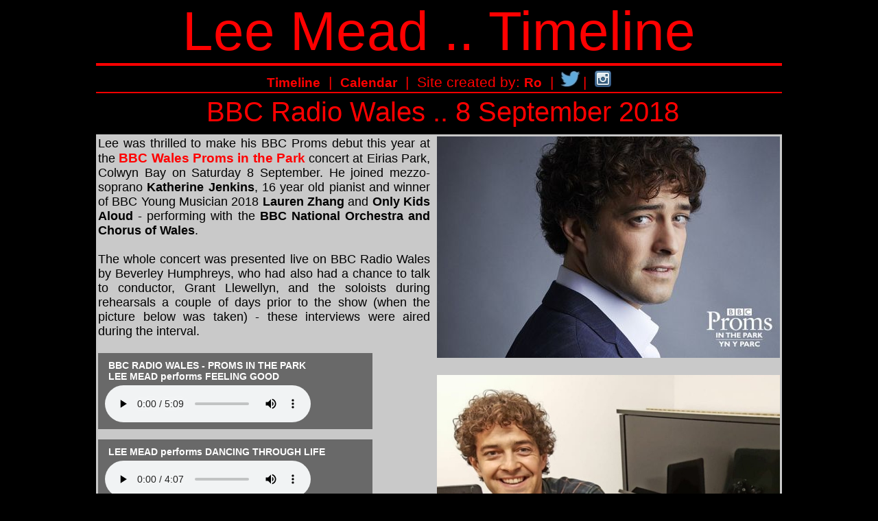

--- FILE ---
content_type: text/html
request_url: https://leemead-timeline.co.uk/files/radio/2018-09-08-bbc-radio-wales.html
body_size: 1683
content:
<html lang="en">
<!--Created with the CoffeeCup HTML Editor-->
<!--       http://www.coffeecup.com       -->
<head>

<title>Lee Mead .. Timeline - BBC Radio Wales Proms in the Park, Sept 2018</title>

<!--META TAGS-->
<meta http-equiv="expires" content="0">
<meta http-equiv="cache-control" content="no-store" />
<meta http-equiv="pragma" content="no-cache" />
<meta name="keywords" content="Lee Mead, news, timeline, Casualty, Holby City, stage, music, concerts, tour dates, press" />
<meta name="description" content="Lee Mead performs at Proms in the Park, BBC Radio Wales - Sept 2018" />
<meta name="robots" content="index, follow, noarchive">
<meta name="rating" content="general">
<meta name="viewport" content="width=device-width, initial-scale=1">
<!--End of META TAGS-->

<script src="../../js/jquery-1.11.0.min.js"></script>
<script src="../../js/lightbox.js"></script>
	
<link rel="shortcut icon" href="../../favicon.png" type="image/png" />
<link rel=stylesheet type="text/css" href="../../stylelm.css" />
<link rel="stylesheet" href="../../styles-rwd.css" />
<link rel="stylesheet" href="../../css/lightbox.css" />

</head>
<body><a name="top"></a>
<div id="h1" align="center">
  Lee Mead .. Timeline
</div>
		
<div id="h2" align="center">
  <a href="../indexdate.html">Timeline</a>&nbsp;&nbsp;|&nbsp;&nbsp;<a href="../sep18.html">Calendar</a>&nbsp;&nbsp;|&nbsp;&nbsp;Site created by: <a href="mailto:ro@leemead-timeline.co.uk">Ro</a>&nbsp;&nbsp;|&nbsp;<a href="http://twitter.com/leemeadtimeline" target="_blank"><img style="padding-top:5px" src="../twitterlink.jpg"/></a>|&nbsp;&nbsp;<a href="https://instagram.com/leemeadtimeline/" target="_blank"><img style="padding-top:5px" src="../iglink.png" alt="Lee Mead Timeline on Instagram"/></a>
</div>

<div id="h3" align="center">
  BBC Radio Wales .. 8 September 2018
</div>

<div id="maincontent">
<a href="images/180908promsinthepark_001.jpg" data-lightbox="promsinthepark" data-title="Lee Mead headlines BBC Wales Proms in the Park - Colwyn Bay, Sep 2018. <a class='caption' href='images/180908promsinthepark_001.jpg' target='_blank'>FULL-SIZE (new tab)</a>"><img class="right" width="500" height="auto" src="images/180908promsinthepark_001_tn.jpg" alt="Lee Mead headlines BBC Wales Proms in the Park - Colwyn Bay, Sep 2018"></a>
Lee was thrilled to make his BBC Proms debut this year at the <a href="../music/concerts/2018-proms-in-the-park.html">BBC Wales Proms in the Park</a> concert at Eirias Park, Colwyn Bay on Saturday 8 September. He joined mezzo-soprano <b>Katherine Jenkins</b>, 16 year old pianist and winner of BBC Young Musician 2018 <b>Lauren Zhang</b> and <b>Only Kids Aloud</b> - performing with the <b>BBC National Orchestra and Chorus of Wales</b>.<br/><br/>
The whole concert was presented live on BBC Radio Wales by Beverley Humphreys, who had also had a chance to talk to conductor, Grant Llewellyn, and the soloists during rehearsals a couple of days prior to the show (when the picture below was taken) - these interviews were aired during the interval.<br/><br/>
<div style="float:left" style="clear:both" id="audiobox-sm-stacked">
	<div id="h10">BBC RADIO WALES - PROMS IN THE PARK<br/>
	LEE MEAD performs FEELING GOOD</div>
	<audio controls>
		<source src="audio/bbcradiowales8sep18-feeling-good.mp3" type="audio/mpeg">
		Your browser does not support the audio element.
	</audio>
</div>
<a href="images/180908promsinthepark_002.jpg" data-lightbox="promsinthepark" data-title="Lee Mead during rehearsals for BBC Wales Proms in the Park - Sep 2018. <a class='caption' href='images/180908promsinthepark_002.jpg' target='_blank'>FULL-SIZE (new tab)</a>"><img class="right" style="padding-top:25px" width="500" height="auto" src="images/180908promsinthepark_002.jpg" alt="Lee Mead during rehearsals for BBC Wales Proms in the Park - Sep 2018"></a>
<div style="float:left" style="clear:both" id="audiobox-sm-stacked">
	<div id="h10">LEE MEAD performs DANCING THROUGH LIFE</div>
	<audio controls>
		<source src="audio/bbcradiowales8sep18-dancing-through-life.mp3" type="audio/mpeg">
		Your browser does not support the audio element.
	</audio>
</div>
<div style="float:left" style="clear:both" id="audiobox-sm-stacked">
	<div id="h10">LEE MEAD INTERVIEW</div>
	<audio controls>
		<source src="audio/bbcradiowales8sep18-interview.mp3" type="audio/mpeg">
		Your browser does not support the audio element.
	</audio>
</div>
<div style="float:left" style="clear:both" id="audiobox-sm-stacked">
	<div id="h10">LEE MEAD performs FROM NOW ON</div>
	<audio controls>
		<source src="audio/bbcradiowales8sep18-from-now-on.mp3" type="audio/mpeg">
		Your browser does not support the audio element.
	</audio>
</div>
<div style="float:left" style="clear:both" id="audiobox-sm-stacked">
	<div id="h10">LEE MEAD performs ANY DREAM WILL DO</div>
	<audio controls>
		<source src="audio/bbcradiowales8sep18-any-dream-will-do.mp3" type="audio/mpeg">
		Your browser does not support the audio element.
	</audio>
</div>
<div style="clear:both"></div>
<font size="-1"><i>Published: 24/08/2018; last updated: 13/09/2018</i></font>
</div>

<div style="clear:both" id="h21" align="center">
  <a href="../indexdate.html">Timeline</a>&nbsp;&nbsp;|&nbsp;&nbsp;<a href="#top">Top</a>
</div>

<!-- Default Statcounter code for Lee Mead Timeline http://f1roro.co.uk -->
<script type="text/javascript">
var sc_project=3808591; 
var sc_invisible=1; 
var sc_security="f4b91912"; 
var scJsHost = "https://";
document.write("<sc"+"ript type='text/javascript' src='" +scJsHost+"statcounter.com/counter/counter.js'></"+"script>");
</script>
<noscript><div class="statcounter"><a title="Web Analytics Made Easy - Statcounter" href="https://statcounter.com/" target="_blank"><img class="statcounter" src="https://c.statcounter.com/3808591/0/f4b91912/0/" alt="Web Analytics Made Easy - Statcounter" referrerPolicy="no-referrer-when-downgrade"></a></div></noscript>
<!-- End of StatCounter Code -->
</body>
</html>
